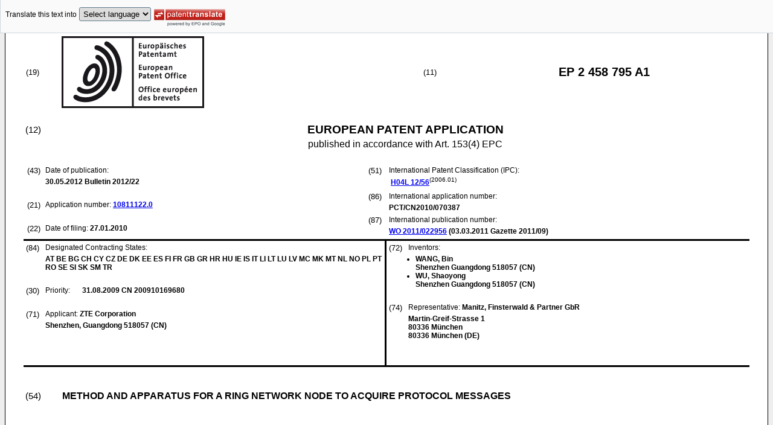

--- FILE ---
content_type: text/html
request_url: https://data.epo.org/publication-server/rest/v1.2/publication-dates/20120530/patents/EP2458795NWA1/document.html
body_size: 9781
content:
<!DOCTYPE html
  PUBLIC "-//W3C//DTD HTML 4.01 Transitional//EN" "http://www.w3.org/TR/html4/loose.dtd">
<html>
   <head>
      <meta http-equiv="Content-Type" content="text/html; charset=UTF-8">
      <meta name="description" content="METHOD AND APPARATUS FOR A RING NETWORK NODE TO ACQUIRE PROTOCOL MESSAGES - Patent 2458795">
      <title>METHOD AND APPARATUS FOR A RING NETWORK NODE TO ACQUIRE PROTOCOL MESSAGES - Patent 2458795</title>
      <link rel="stylesheet" type="text/css" href="https://data.epo.org/publication-server/css/ep-patent.css"><script type="text/javascript" src="https://data.epo.org/publication-server/js/resources.js"></script><script type="text/javascript" src="https://data.epo.org/publication-server/js/third-party/eventsource.0.0.12.min.js"></script><script type="text/javascript" src="https://data.epo.org/publication-server/js/third-party/jquery-1.9.0.min.js"></script><script type="text/javascript" src="https://data.epo.org/publication-server/js/third-party/jquery.i18n.properties-min-1.0.9.js"></script><script type="text/javascript" src="https://data.epo.org/publication-server/js/machine-translation-min-1.8.3.js"></script><script type="text/javascript">
            
        // The resources.js has generated a "language" variable in the global scope containing the user's interface language.
        $(document).ready(function () {
          // The Publication Server provides its own proxy to the translation service.
	epo.translate.configuration.serviceUrl = "https://data.epo.org/publication-server/pt";
        // Display the Publication Server disclaimer in the toolbar only in maximized view
        epo.translate.configuration.disclaimer = ! ! epo.util.UriUtils.getParameterByName("disclaimer");
        // Define event handlers in order to notify the publication server wrapping page about user actions in the toolbar in the iframe
        var handlers = {
          onToolbarInitialized: function (disclaimer) {
            if (! ! parent && ! ! parent.onToolbarInitialized) {
              parent.onToolbarInitialized(disclaimer);
            }
          },
          onTranslationReset: function (disclaimer) {
            if (! ! parent && ! ! parent.onTranslationReset) {
              parent.onTranslationReset(disclaimer);
            }
          },
          onTranslationStarted: function (language, disclaimer) {
            if (! ! parent && ! ! parent.onTranslationStarted) {
              parent.onTranslationStarted(language, disclaimer);
            }
          }
        };
	var path = "2012/22/DOC/EPNWA1/EP10811122NWA1/EP10811122NWA1.xml";
  var lang = "en";
	// EPO provides the translate image
	//epo.translate.configuration.translateImageUrl = "https://data.epo.org/publication-server/proxy/https://www.epo.org/images/epo_google_translate.gif";
        // Initialize the EPO machine translation toolbar
        new epo.translate.MachineTranslation(path, lang, null, $, "epo_translation_toolbar", "patent-content", language, handlers).initialize();
});

        </script></head>
   <body class="t1" lang="en">
      <div id="epo_translation_toolbar"></div>
      <div id="patent-content">
         <table width="100%">
            <tr>
               <td width="55%">
                  <table width="100%" cellspacing="0">
                     <tbody>
                        <tr>
                           <td valign="middle" class="ci2 skiptranslate">(19)</td>
                           <td valign="middle" class="skiptranslate"><img src="https://data.epo.org/publication-server/img/EPO_BL_WORD.jpg"></td>
                        </tr>
                     </tbody>
                  </table>
               </td>
               <td width="5%" class="ci2 skiptranslate">(11)</td>
               <td width="40%" class="inid_11 skiptranslate">EP&nbsp;2&nbsp;458&nbsp;795&nbsp;A1</td>
            </tr>
         </table><br><table width="100%">
            <tr>
               <td width="5%" class="ci1 skiptranslate">(12)</td>
               <td width="95%" class="inid_12">EUROPEAN PATENT APPLICATION</td>
            </tr>
            <tr>
               <td></td>
               <td class="inid_121EP">published in accordance with Art. 153(4) EPC</td>
            </tr>
         </table><br><table width="100%">
            <tr>
               <td class="t2c1">
                  <table width="100%">
                     <tr>
                        <td valign="top" width="5%" class="ci2 skiptranslate">(43)</td>
                        <td valign="top" width="95%" class="t2">Date of publication:</td>
                     </tr>
                     <tr>
                        <td></td>
                        <td class="t2 bold skiptranslate"><span class="skiptranslate">30.05.2012</span>&nbsp;Bulletin&nbsp;2012/22</td>
                     </tr>
                  </table><br><table width="100%">
                     <tr>
                        <td valign="top" width="5%" class="ci2 skiptranslate">(21)</td>
                        <td valign="top" width="95%" class="t2">Application number: <span class="bold skiptranslate"><a href="https://register.epo.org/application?number=EP10811122&amp;tab=main&amp;lng=en" TARGET="_blank">10811122.0</a></span></td>
                     </tr>
                  </table><br><table width="100%">
                     <tr>
                        <td valign="top" width="5%" class="ci2 skiptranslate">(22)</td>
                        <td valign="top" width="95%" class="t2">Date of filing:<span class="bold skiptranslate">&nbsp;<span class="skiptranslate">27.01.2010</span></span></td>
                     </tr>
                  </table>
               </td>
               <td class="t2c2">
                  <table width="100%">
                     <tr>
                        <td valign="top" width="5%" class="ci2 skiptranslate">(51)</td>
                        <td valign="top" width="95%" class="t2">International Patent Classification (IPC):&nbsp;
                           <table width="100%">
                              <tr>
                                 <td valign="top" width="50%" class="t2 skiptranslate"><span style="font-weight:bold"><a href="http://www.wipo.int/ipcpub/?level=a&amp;lang=en&amp;symbol=H04L0012560000&amp;priorityorder=yes&amp;refresh=page&amp;version=20060101" target="_blank">H04L<span class="tps">&nbsp;</span>12/56</a></span><sup>(2006.01)</sup><br></td>
                                 <td valign="top" width="50%" class="t2 skiptranslate"></td>
                              </tr>
                           </table>
                        </td>
                     </tr>
                  </table>
                  <table width="100%">
                     <tr>
                        <td valign="top" width="5%" class="ci2 skiptranslate">(86)</td>
                        <td valign="top" width="95%" class="t2">International application number:</td>
                     </tr>
                     <tr>
                        <td></td>
                        <td class="t2 bold skiptranslate">PCT/CN2010/070387</td>
                     </tr>
                  </table>
                  <table width="100%">
                     <tr>
                        <td valign="top" width="5%" class="ci2 skiptranslate">(87)</td>
                        <td valign="top" width="95%" class="t2">International publication number:</td>
                     </tr>
                     <tr>
                        <td></td>
                        <td class="t2 bold skiptranslate"><!--MANTIS#0179962 ipun via buildWipoNumber()--><a href="http://www.wipo.int/patentscope/search/en/WO2011022956" target="_blank">WO&nbsp;2011/022956</a>&nbsp;(<span class="skiptranslate">03.03.2011</span>&nbsp;Gazette&nbsp;2011/09)</td>
                     </tr>
                  </table>
               </td>
            </tr>
         </table>
         <table width="100%" cellspacing="0">
            <tr>
               <td valign="top" width="50%" cellspacing="0" style="border-top:3px solid black; border-right:3px solid black">
                  <table width="100%">
                     <tr>
                        <td valign="top" width="5%" class="ci2 skiptranslate">(84)</td>
                        <td valign="top" width="95%" class="t2">Designated Contracting States:</td>
                     </tr>
                     <tr>
                        <td></td>
                        <td class="t2 bold skiptranslate">AT BE BG CH CY CZ DE DK EE ES FI FR GB GR HR HU IE IS IT LI LT LU LV MC MK MT NL NO
                           PL PT RO SE SI SK SM TR </td>
                     </tr>
                  </table><br><table width="100%">
                     <tr>
                        <td valign="top" width="5%" class="ci2 skiptranslate">(30)</td>
                        <td valign="top" width="10%" class="t2">Priority:</td>
                        <td width="85%" valign="top" class="t2 bold skiptranslate"><span class="skiptranslate">31.08.2009</span>&nbsp;CN&nbsp;200910169680<br></td>
                     </tr>
                  </table><br><table width="100%">
                     <tr>
                        <td valign="top" width="5%" class="ci2 skiptranslate">(71)</td>
                        <td valign="top" width="95%" class="t2">Applicant: <span class="bold skiptranslate">ZTE Corporation</span></td>
                     </tr>
                     <tr>
                        <td></td>
                        <td class="t2 bold skiptranslate">Shenzhen, Guangdong 518057&nbsp;(CN)</td>
                     </tr>
                  </table><br></td>
               <td valign="top" width="50%" style="border-top:3px solid black">
                  <table width="100%">
                     <tr>
                        <td valign="top" width="5%" class="ci2 skiptranslate">(72)</td>
                        <td valign="top" width="95%" class="t2">Inventors:</td>
                     </tr>
                     <tr>
                        <td></td>
                        <td class="t2 bold skiptranslate">
                           <ul class="li2">
                              <li>WANG, Bin<br>Shenzhen
                                 Guangdong 518057&nbsp;(CN)</li>
                              <li>WU, Shaoyong<br>Shenzhen
                                 Guangdong 518057&nbsp;(CN)</li>
                           </ul>
                        </td>
                     </tr>
                  </table><br><table width="100%">
                     <tr>
                        <td valign="top" width="5%" class="ci2 skiptranslate">(74)</td>
                        <td valign="top" width="95%" class="t2">Representative: <span class="bold skiptranslate">Manitz, Finsterwald &amp; Partner GbR&nbsp;</span></td>
                     </tr>
                     <tr>
                        <td></td>
                        <td class="t2 bold skiptranslate">Martin-Greif-Strasse 1<br>80336 München<br>80336 München&nbsp;(DE)</td>
                     </tr>
                  </table><br></td>
            </tr>
            <tr>
               <td style="border-bottom:3px solid black; border-right:3px solid black ">&nbsp;</td>
               <td valign="bottom" style="border-bottom:3px solid black">&nbsp;</td>
            </tr>
         </table>
         <div><br><br><table width="100%">
               <tr>
                  <td width="5%" class="ci1 skiptranslate">(54)</td>
                  <td class="t1 bold">METHOD AND APPARATUS FOR A RING NETWORK NODE TO ACQUIRE PROTOCOL MESSAGES</td>
               </tr>
            </table><br><br></div>
         <div>
            <table width="100%">
               <tr>
                  <td width="50%" class="t2"><span class="ci2 skiptranslate"><a name="ABSTRACT">(57)</a></span>&nbsp;The present invention provides a method and an apparatus for acquiring protocol messages
                     by a ring-network node, including: using dual fields to identify different protocol
                     messages; if a node supporting G.8032v1 receives a Force Switch (FS) or Manual Switch
                     (MS) protocol message, determining that message is a Signal Fail (SF) protocol message
                     according to an identifier; a node supporting G.8032v2 determining that the received
                     protocol message is an SF or MS or FS protocol message according to the identifier.
                     The method of the present invention enables the nodes in a ring network to accurately
                     control the state of their own ports, thereby avoiding the case that multiple blocking
                     points appear in the ring network and improving the network performance.<br></td>
                  <td><br><img src="https://data.epo.org/publication-server/image?imagePath=2012/22/DOC/EPNWA1/EP10811122NWA1/imgaf001" height="276" width="520"><br></td>
               </tr>
            </table>
         </div>
         <div data-part="description" lang="en">
            <div lang="en"><br><br><a name="DESCRIPTION"><span class="bold">Description</span></a><br><br></div>
            <p style="font-weight:bold">Technical Field</p><br><div><br><span style="font-weight:bold" class="skiptranslate"><a name="p0001"></a>[0001]</span>&nbsp;The present invention relates to ring-network protection technology, more specifically,
               to a method and an apparatus for acquiring a protocol message by a ring-network node.<br></div>
            <p style="font-weight:bold">Background of the Related Art</p><br><div><br><span style="font-weight:bold" class="skiptranslate"><a name="p0002"></a>[0002]</span>&nbsp;With the Ethernet developing towards the direction of multi-service carrying, especially,
               a plurality of services with higher and higher requirements for reliability and real
               time of the network, ring networking is widely deployed in Ethernet to enhance reliability
               of the network. In the network protection methods for ring networks, rapid (less than
               50ms) protection switching is usually required. Currently, rapid protection switching
               technology includes RFC3619 of Internet Engineering Task Force (IETF), and G.8032
               of the International Telecommunication Union (ITU-T), etc.<br></div>
            <div><br><span style="font-weight:bold" class="skiptranslate"><a name="p0003"></a>[0003]</span>&nbsp;Take Ethernet ring protection technology as an example, and FIG. shows a structure
               diagram of the Ethernet ring in the related art. As shown in FIG.1, node A ∼ node
               F are nodes that have Ethernet switching functions; network M connects to node B;
               network N connects to node D. Network M and network N communicate via two physical
               paths, i.e., network N ←→ node D ←→ node C ←→ node B ←→ network M, or network N ←→
               node D ←→ node E ←→node F ←→node A ←→ node B ←→ network M.<br></div>
            <div><br><span style="font-weight:bold" class="skiptranslate"><a name="p0004"></a>[0004]</span>&nbsp;Ethernet ring protection technology defines a ring protection link and a control
               node, that is, in a case of an Ethernet ring without a failure, the link on the ring
               blocking the data message for preventing the ring being formed is called as the ring
               protection link, and the switching between the active link and the protection link
               on the ring network is achieved by operating the ring protection link. The node with
               the ring protection link is called as a control node (or a master node).<br></div>
            <div><br><span style="font-weight:bold" class="skiptranslate"><a name="p0005"></a>[0005]</span>&nbsp;FIG.2a is a schematic diagram of forwarding the data stream by an Ethernet ring shown
               in FIG. 1 without a failure. As shown in FIG.2a, the ring network comprises nodes
               A, B, C, D, E, and F, and links &lt;A,B&gt;, &lt;B,C&gt;, &lt;C,D&gt;, &lt;D,E&gt;, &lt;E,F&gt;, &lt;F,A&gt;. Suppose
               node A is the control node, and the direct link &lt;F,A&gt; connecting to port a2 is the
               ring protection link.<br></div>
            <div><br><span style="font-weight:bold" class="skiptranslate"><a name="p0006"></a>[0006]</span>&nbsp;When there is not a failure on links of the ring, the control node blocks the data
               message-forwarding function of the port a2 that connects to the ring protection link,
               and thus a loop is not formed in the network, which prevents broadcast storms caused
               by the network loops. As shown in FIG.2a, the control node A blocks the protection
               data message-forwarding function of the port a2. The communication path between network
               M and network N is: network M ←→ node B ←→ node C ←→ node D ←→ network N.<br></div>
            <div><br><span style="font-weight:bold" class="skiptranslate"><a name="p0007"></a>[0007]</span>&nbsp;When a failure occurs on the link, the control node A opens the data message-forwarding
               function on the port a2 that connects to the ring protection link, thereby ensuring
               service connectivity. FIG.2b is the schematic diagram of data stream protection switching
               under a case of the Ethernet ring with a failure. As shown in FIG.2b, suppose the
               link &lt;B,C&gt; on the ring has a failure, the control node A opens (enables) the data
               message-forwarding function on the port a2, and then the new communication path between
               network M and network N is: network M ←→ node B ←→ node A ←→ node F ←→ node E ←→ node
               D ←→ network N.<br></div>
            <div><br><span style="font-weight:bold" class="skiptranslate"><a name="p0008"></a>[0008]</span>&nbsp;ITU-T G.8032 version 1 (G.8032v1) has been released in June, 2008. In this version,
               the standard supports two types of protocol messages: the SF protocol message and
               the NR protocol message. The two types of protocol messages are respectively described
               as follows.<br></div>
            <div><br><span style="font-weight:bold" class="skiptranslate"><a name="p0009"></a>[0009]</span>&nbsp;The SF protocol message is the Signal Fail (SF) message, and its functions are: when
               a node detects a failure, the node periodically sends the SF protocol message along
               the ports on the ring to notify other nodes on the ring that a failure occurs on the
               ring network. After receiving the SF message, the nodes on the ring that have blocking
               ports (the ports without a failure that block data messages) enable the data message-forwarding
               function of the blocking ports.<br></div>
            <div><br><span style="font-weight:bold" class="skiptranslate"><a name="p0010"></a>[0010]</span>&nbsp;The NR protocol message is the No Request message, and its functions mainly have
               the following two aspects:
               
               <p class="dec novs">when detecting that the failure on the adjacent link recovers, the node periodically
                  sends the NR message along the two ports on the ring to notify other nodes on the
                  ring that the link failure recovers.</p><br></div>
            <div><br><span style="font-weight:bold" class="skiptranslate"><a name="p0011"></a>[0011]</span>&nbsp;After receiving NR messages sent by other nodes, the control node starts a Waiting
               Timer (WTR timer). When the WTR timer times out, the control node blocks the data-forwarding
               function of the ports, and periodically sends the NR (RB) message (RB: RPL Link Blocked)
               along the two ports on the ring to notify other nodes on the ring that the ring protection
               link has been blocked.<br></div>
            <div><br><span style="font-weight:bold" class="skiptranslate"><a name="p0012"></a>[0012]</span>&nbsp;After releasing ITU-T G.8032v1, ITU-T SG15 group started to draft G.8032 version
               2 (G.8032v2). In the standard of G.8032v2, two types of protocol messages are increased
               based on G.8032v1: Force Switch (FS) and Manual Switch (MS) protocol messages. These
               two types of protocol messages are both the method for artificially making the blocking
               ports on a ring. That is, when a node on a ring starts FS (or MS), the node periodically
               sends the FS (or MS) message along the two ports on the ring to notify other nodes
               on the ring that a force switch (or a manual switch) occurs. After receiving the FS
               (or MS) message, the nodes on the ring that have blocking ports (the ports without
               a failure that block data messages) enable the data message-forwarding function of
               the blocking ports. The difference between FS and MS is that the priority of FS is
               higher than that of SF and the priority of MS is lower than that of SF, which means
               when the ring network has a failure, FS protocol messages can exist in the ring network,
               while MS protocol messages will be refused by the nodes in the ring network.<br></div>
            <div><br><span style="font-weight:bold" class="skiptranslate"><a name="p0013"></a>[0013]</span>&nbsp;A 4-bit Request/State field is adopted to identify the type of a protocol message
               in the protocol message of ITU-T G.8032v1. The code values of SF and NR in this field
               are shown in Table 1.
               
               <div xmlns:exsl="http://exslt.org/common" class="tabtit">Table 1
                  <div>
                     <table border="1" cellpadding="3" cellspacing="0" style="width:100%">
                        <colgroup>
                           <col width="23.364485981308412%">
                           <col width="43.925233644859816%">
                           <col width="32.71028037383177%">
                        </colgroup>
                        <thead>
                           <tr>
                              <td align="center" valign="top">Field</td>
                              <td align="center" valign="top">Protocol message code value</td>
                              <td align="center" valign="top">Message description</td>
                           </tr>
                        </thead>
                        <tbody>
                           <tr>
                              <td rowspan="3" align="center" valign="middle">Request/State</td>
                              <td align="center" valign="bottom">0000</td>
                              <td align="center" valign="bottom">NR</td>
                           </tr>
                           <tr>
                              <td align="center" valign="bottom">1011</td>
                              <td align="center" valign="bottom">SF</td>
                           </tr>
                           <tr>
                              <td align="center" valign="bottom">Others</td>
                              <td align="center" valign="bottom">Reserved</td>
                           </tr>
                        </tbody>
                     </table>
                  </div>
               </div><br></div>
            <div><br><span style="font-weight:bold" class="skiptranslate"><a name="p0014"></a>[0014]</span>&nbsp;A 4-bit Request/State field is adopted to identify the type of a protocol message
               in the protocol message of ITU-T G.8032v2. The code values of SF, NR, MS and FS in
               this field are shown in Table 2.
               
               <div xmlns:exsl="http://exslt.org/common" class="tabtit">Table 2
                  <div>
                     <table border="1" cellpadding="3" cellspacing="0" style="width:100%">
                        <colgroup>
                           <col width="23.364485981308412%">
                           <col width="43.925233644859816%">
                           <col width="32.71028037383177%">
                        </colgroup>
                        <thead>
                           <tr>
                              <td align="center" valign="top">Field</td>
                              <td align="center" valign="top">Protocol message code value</td>
                              <td align="center" valign="top">Message description</td>
                           </tr>
                        </thead>
                        <tbody>
                           <tr>
                              <td rowspan="6" align="center" valign="middle">Request/State</td>
                              <td align="center" valign="top">0000</td>
                              <td align="center" valign="top">NR</td>
                           </tr>
                           <tr>
                              <td align="center" valign="top">1011</td>
                              <td align="center" valign="top">SF</td>
                           </tr>
                           <tr>
                              <td align="center" valign="top">0111</td>
                              <td align="center" valign="top">MS</td>
                           </tr>
                           <tr>
                              <td align="center" valign="top">1101</td>
                              <td align="center" valign="top">FS</td>
                           </tr>
                           <tr>
                              <td align="center" valign="top">1110</td>
                              <td align="center" valign="top">Event</td>
                           </tr>
                           <tr>
                              <td align="center" valign="top">Others</td>
                              <td align="center" valign="top">Reserved</td>
                           </tr>
                        </tbody>
                     </table>
                  </div>
               </div><br></div>
            <div><br><span style="font-weight:bold" class="skiptranslate"><a name="p0015"></a>[0015]</span>&nbsp;When Request/State field = 1110 (Event), new types of protocol messages may be defined
               combined with Sub-code field, as shown in Table 3.
               
               <div xmlns:exsl="http://exslt.org/common" class="tabtit">Table 3
                  <div>
                     <table border="1" cellpadding="3" cellspacing="0" style="width:100%">
                        <colgroup>
                           <col width="36%">
                           <col width="28.999999999999996%">
                           <col width="35%">
                        </colgroup>
                        <thead>
                           <tr>
                              <td align="center" valign="top">Request/State (code)</td>
                              <td align="center" valign="top">Sub-code (code)</td>
                              <td align="center" valign="top">Message description</td>
                           </tr>
                        </thead>
                        <tbody>
                           <tr>
                              <td rowspan="2" align="center" valign="middle">1110</td>
                              <td align="center" valign="bottom">0000</td>
                              <td align="center" valign="bottom">Flush</td>
                           </tr>
                           <tr>
                              <td align="center" valign="bottom">Others</td>
                              <td align="center" valign="bottom">Reserved</td>
                           </tr>
                        </tbody>
                     </table>
                  </div>
               </div><br></div>
            <div><br><span style="font-weight:bold" class="skiptranslate"><a name="p0016"></a>[0016]</span>&nbsp;The Flush message in Table 3 is mainly used for address refresh outside sub-ring
               domain in multi-ring scenarios. The details refer to the ITU-T G.8032v2 standard.
               Here the description about will be not repeated.<br></div>
            <div><br><span style="font-weight:bold" class="skiptranslate"><a name="p0017"></a>[0017]</span>&nbsp;Currently, protocol messages of G.8032v1 and G.8032v2 are distinguished by the Version
               field. The value of the Version field in G.8032v1 protocol messages is 0x00, and that
               in G.8032v2 protocol messages is 0x01.<br></div>
            <div><br><span style="font-weight:bold" class="skiptranslate"><a name="p0018"></a>[0018]</span>&nbsp;At present, the method for implementing forward compatibility of G.8032v2 (compatible
               with G.8032v1) includes:
               
               <ol class="no-bullet">
                  <li style="position:relative">1) when a node only supports the G.8032v1 version, the node filters out the FS and
                     MS protocol packets, and only forwards FS and MS protocol messages without further
                     processing;</li>
                  <li style="position:relative">2) when a node supports the G.8032v2 version, the node can recognize FS and MS protocol
                     messages, and processes the FS and MS protocol messages accordingly.</li>
               </ol><br></div>
            <div><br><span style="font-weight:bold" class="skiptranslate"><a name="p0019"></a>[0019]</span>&nbsp;However, in the present compatibility solutions, problems may exist under a plurality
               of cases. FIG.3a and FIG.3b respectively are the first schematic diagram and the second
               schematic diagram showing the compatibility problems existing in the existing ring
               networks. Details are as follows.<br></div>
            <div><br><span style="font-weight:bold" class="skiptranslate"><a name="p0020"></a>[0020]</span>&nbsp;As shown in FIG.3a, suppose that nodes A, B, C and F support ITU-T G.8032v1 and nodes
               D and E support ITU-T G.8032v2; and node A is the control node. When no failure occurs
               in the ring network, node A blocks the data message-forwarding function of port a2
               and periodically sends NR (RB) messages along the two ports on the ring at the same
               time.<br></div>
            <div><br><span style="font-weight:bold" class="skiptranslate"><a name="p0021"></a>[0021]</span>&nbsp;When force switch is started at port e2 of node E in the system, node E periodically
               sends FS protocol messages along port e1 and port e2 outwards. Since nodes A, B, C
               and F support ITU-T G.8032v1, they filter out the received FS protocol messages and
               do not perform further processing, and therefore, node A does not enable the data
               message-forwarding function of port a2 after receiving the FS messages, and two blocking
               ports always exist on the ring, which dramatically decreases the network performance.<br></div>
            <div><br><span style="font-weight:bold" class="skiptranslate"><a name="p0022"></a>[0022]</span>&nbsp;Similarly, in FIG.3b, since the control node A supports ITU-T G.8032v1, it only filters
               out the MS protocol messages sent by node E and does not perform further processing.
               Therefore, node A does not enable the data message-forwarding function of port a2
               after receiving the MS messages, and two blocking ports always exist on the ring,
               which dramatically decreases the network performance.<br></div>
            <div><br><span style="font-weight:bold" class="skiptranslate"><a name="p0023"></a>[0023]</span>&nbsp;In conclusion, the existing forward compatibility solutions of ITU-T G.8032v2 cause
               a case that multiple block points occurs in the ring network, which dramatically decreases
               the network performance.<br></div>
            <p style="font-weight:bold">Summary of the Invention</p><br><div><br><span style="font-weight:bold" class="skiptranslate"><a name="p0024"></a>[0024]</span>&nbsp;In view of this, the main object of the present invention is to provide a method
               and an apparatus for acquiring a protocol message by a ring-network node, which can
               improve the network performance.<br></div>
            <div><br><span style="font-weight:bold" class="skiptranslate"><a name="p0025"></a>[0025]</span>&nbsp;In order to achieve the object, the technical scheme of the present invention is
               implemented as follows.<br></div>
            <div><br><span style="font-weight:bold" class="skiptranslate"><a name="p0026"></a>[0026]</span>&nbsp;A method for acquiring a protocol message by a ring-network node comprises:
               
               <p class="dec novs">using dual fields to identify a Signal Fail (SF) protocol message, a Manual Switch
                  (MS) protocol message and a Force Switch (FS) protocol message; and</p>
               <p class="dec novs">if a node supporting G.8032vl receives an FS or MS protocol message, determining that
                  the message is an SF protocol message according to an identifier; and a node supporting
                  G.8032v2 determining that the received protocol message is an SF or MS or FS protocol
                  message according to the identifier.</p><br></div>
            <div><br><span style="font-weight:bold" class="skiptranslate"><a name="p0027"></a>[0027]</span>&nbsp;The step of using dual fields to identify SF, MS and FS protocol messages comprises:
               
               <p class="dec novs">using a code value in a Request/State field to identify that a protocol message belongs
                  to a type of SF, MS and FS protocol messages, and then using different code values
                  in a sub-code field to respectively identify SF, MS and FS protocol messages.</p><br></div>
            <div><br><span style="font-weight:bold" class="skiptranslate"><a name="p0028"></a>[0028]</span>&nbsp;When the code value in the Request/State field is 1011 and the code value in the
               sub-code field is 0000, the received protocol message is the SF protocol message;
               
               <p class="dec novs">when the code value in the Request/State field is 1011 and the code value in the sub-code
                  field is 0001, the received protocol message is the MS protocol message;</p>
               <p class="dec novs">when the code value in the Request/State field is 1011 and the code value in the sub-code
                  field is 0010, the received protocol message is the FS protocol message.</p><br></div>
            <div><br><span style="font-weight:bold" class="skiptranslate"><a name="p0029"></a>[0029]</span>&nbsp;An apparatus for acquiring a protocol message by a ring-network node comprising a
               configuration module and an identification module, wherein
               
               <p class="dec novs">the configuration module is used to: configure code values of dual fields for identifying
                  SF, MS and FS protocol messages;</p>
               <p class="dec novs">the identification module is used to: receive a protocol message and identify the
                  received protocol message according to a configuration result obtained from the configuration
                  module.</p><br></div>
            <div><br><span style="font-weight:bold" class="skiptranslate"><a name="p0030"></a>[0030]</span>&nbsp;The apparatus is set in an Ethernet ring node.<br></div>
            <div><br><span style="font-weight:bold" class="skiptranslate"><a name="p0031"></a>[0031]</span>&nbsp;From the technical solutions provided above in the present invention, different protocol
               messages are identified by using dual fields; when a node supporting G.8032v1 receives
               an FS or MS protocol message, it determines that the message is an SF protocol message
               and processes accordingly; a node supporting G.8032v2 processes accordingly on SF
               or MS or FS protocol messages received according to the identifier. The method of
               the present invention enables the nodes on a ring to accurately control the state
               of their respective ports, thus avoiding the situation that multiple block points
               appear on the ring and improving the network performance.<br></div>
            <p style="font-weight:bold">Brief Description of Drawings</p><br><div><br><span style="font-weight:bold" class="skiptranslate"><a name="p0032"></a>[0032]</span>&nbsp;
               
               <p class="dec novs">FIG. 1 is a structure diagram of the Ethernet ring in the related art;</p>
               <p class="dec novs">FIG. 2a is a schematic diagram of forwarding the data stream in a case of an Ethernet
                  ring shown in FIG. 1 without a failure;</p>
               <p class="dec novs">FIG.2b is a schematic diagram of data stream protection switching in a case of an
                  Ethernet ring shown in FIG. 1 with a failure;</p>
               <p class="dec novs">FIG.3a is the first schematic diagram of a compatibility problem existing in the existing
                  ring network;</p>
               <p class="dec novs">FIG.3b is the second schematic diagram of a compatibility problem existing in the
                  existing ring network;</p>
               <p class="dec novs">FIG.4 is a flowchart of a method for acquiring protocol messages by a ring network
                  node according to the present invention;</p>
               <p class="dec novs">FIG.5 is a structure diagram of an apparatus for acquiring protocol messages by a
                  ring network node according to the present invention;</p>
               <p class="dec novs">FIG.6 is a flowchart of a method for acquiring protocol messages by a ring network
                  node according to an embodiment of the present invention;</p>
               <p class="dec novs">FIG.7a is a schematic diagram of acquiring NR (RB) protocol messages in the case that
                  force switch occurs in the ring network according to the first embodiment of the present
                  invention;</p>
               <p class="dec novs">FIG.7b is a schematic diagram of acquiring FS protocol messages when force switch
                  is started in the case that force switch occurs in the ring network according to the
                  first embodiment of the present invention;</p>
               <p class="dec novs">FIG.8a is a schematic diagram of acquiring SF protocol messages in the case that manual
                  switch occurs in the ring network according to the second embodiment of the present
                  invention;</p>
               <p class="dec novs">FIG.8b is a schematic diagram of acquiring NR protocol messages in the case that manual
                  switch occurs in the ring network according to the second embodiment of the present
                  invention;</p>
               <p class="dec novs">FIG.8c is a schematic diagram of acquiring MS protocol messages in the case that manual
                  switch occurs in the ring network according to the second embodiment of the present
                  invention.</p><br></div>
            <p style="font-weight:bold">Preferred Embodiments of the Present Invention</p><br><div><br><span style="font-weight:bold" class="skiptranslate"><a name="p0033"></a>[0033]</span>&nbsp;FIG.4 is a flowchart of a method for acquiring protocol messages by a ring network
               node according to the present invention. As shown in FIG.4, the method comprises following
               steps.<br></div>
            <div><br><span style="font-weight:bold" class="skiptranslate"><a name="p0034"></a>[0034]</span>&nbsp;Step 400: dual fields are used to identify SF, MS and FS protocol messages.<br></div>
            <div><br><span style="font-weight:bold" class="skiptranslate"><a name="p0035"></a>[0035]</span>&nbsp;In this step, the type codes of SF, MS and FS protocol messages may be identified
               by two fields of the Request/State field and Sub-code field. The code value in the
               Request/State field identifies that a protocol message belongs to the type of SF,
               MS and FS protocol messages, and then different code values in Sub-code field identify
               SF, MS and FS protocol messages, as shown in Table 4:
               
               <div xmlns:exsl="http://exslt.org/common" class="tabtit">Table 4
                  <div>
                     <table border="1" cellpadding="3" cellspacing="0" style="width:100%">
                        <colgroup>
                           <col width="57.615894039735096%">
                           <col width="19.205298013245034%">
                           <col width="23.178807947019866%">
                        </colgroup>
                        <thead>
                           <tr>
                              <td align="center" valign="top">Request/State (code)</td>
                              <td align="center" valign="top">Sub-code (code)</td>
                              <td align="center" valign="top">Message description</td>
                           </tr>
                        </thead>
                        <tbody>
                           <tr>
                              <td rowspan="4" align="center" valign="top">1011 (the code is the same as that of the SF in the v1 version)</td>
                              <td align="center" valign="top">0000</td>
                              <td align="center" valign="top">SF</td>
                           </tr>
                           <tr>
                              <td align="center" valign="top">0001</td>
                              <td align="center" valign="top">MS</td>
                           </tr>
                           <tr>
                              <td align="center" valign="top">0010</td>
                              <td align="center" valign="top">FS</td>
                           </tr>
                           <tr>
                              <td align="center" valign="top">Others</td>
                              <td align="center" valign="top">Reserved</td>
                           </tr>
                        </tbody>
                     </table>
                  </div>
               </div><br></div>
            <div><br><span style="font-weight:bold" class="skiptranslate"><a name="p0036"></a>[0036]</span>&nbsp;As Request/State field =1011 and sub-code field = 0000, the message is an SF protocol
               message;<br>
               as Request/State field = 1011 and sub-code field = 0001, the message is an MS protocol
               message;<br>
               as Request/State field =1011 and sub-code field = 00 10, the message is an FS protocol
               message.<br></div>
            <div><br><span style="font-weight:bold" class="skiptranslate"><a name="p0037"></a>[0037]</span>&nbsp;Step 401a: a node supporting G.8032v1 receives an FS or MS protocol message and then
               determines that it is an SF protocol message.<br></div>
            <div><br><span style="font-weight:bold" class="skiptranslate"><a name="p0038"></a>[0038]</span>&nbsp;If the node only supports G.8032v1, it interprets the received FS or MS protocol
               message as an SF protocol message, which means it ignores the sub-code field. Then
               the node performs further processing based on the SF protocol message.<br></div>
            <div><br><span style="font-weight:bold" class="skiptranslate"><a name="p0039"></a>[0039]</span>&nbsp;It should be noted that when a node that only supports G.8032v1 version and receives
               an SF message, it performs the message as the existing methods.<br></div>
            <div><br><span style="font-weight:bold" class="skiptranslate"><a name="p0040"></a>[0040]</span>&nbsp;Step 401b: a node supporting G.8032v2 determines the received protocol message as
               an SF, MS or MS protocol message based on the identifier.<br></div>
            <div><br><span style="font-weight:bold" class="skiptranslate"><a name="p0041"></a>[0041]</span>&nbsp;When a node supports G.8032v2, it identifies the SF, FS or MS protocol message based
               on the Request/State field and sub-code field, and then processes the received protocol
               message accordingly.<br></div>
            <div><br><span style="font-weight:bold" class="skiptranslate"><a name="p0042"></a>[0042]</span>&nbsp;With the method of the present invention, the nodes on the ring network are able
               to accurately control the state of its ports, thereby avoiding the case that multiple
               blocking points appear in the ring network and improving the network performance.<br></div>
            <div><br><span style="font-weight:bold" class="skiptranslate"><a name="p0043"></a>[0043]</span>&nbsp;FIG.5 is a schematic diagram of an apparatus for acquiring protocol messages by a
               ring network node according to the present invention. As shown in FIG.5, the apparatus
               of the present invention is configured in the node, and comprises a configuration
               module and an identification module, wherein<br>
               the configuration module is used to configure the code values of the dual fields for
               identifying SF, MS and FS protocol messages. The configuration result is shown in
               Table 4, which will be not repeated herein.<br></div>
            <div><br><span style="font-weight:bold" class="skiptranslate"><a name="p0044"></a>[0044]</span>&nbsp;The identification module is used to receive protocol messages and identify the received
               protocol messages according to the configuration result obtained from the configuration
               module.<br></div>
            <div><br><span style="font-weight:bold" class="skiptranslate"><a name="p0045"></a>[0045]</span>&nbsp;FIG.6 is a flowchart of a method for acquiring protocol messages by a ring network
               node according to an embodiment of the present invention. The method comprises followings
               steps.<br></div>
            <div><br><span style="font-weight:bold" class="skiptranslate"><a name="p0046"></a>[0046]</span>&nbsp;Step 600: when receiving a protocol message, a node reads the value of the Request/State
               field of this protocol message.<br></div>
            <div><br><span style="font-weight:bold" class="skiptranslate"><a name="p0047"></a>[0047]</span>&nbsp;Step 601: the node handles the protocol message from three cases according to the
               value of the Request/State field, including: case 1: when Request/State = 0000, step
               602 is performed; case 2: when Request/State = 1110, step 603 is performed; case 3:
               when Request/State = 1011, step 607 is performed.<br></div>
            <div><br><span style="font-weight:bold" class="skiptranslate"><a name="p0048"></a>[0048]</span>&nbsp;Step 602: the node interprets the protocol message as an NR protocol message. The
               procedure ends.<br></div>
            <div><br><span style="font-weight:bold" class="skiptranslate"><a name="p0049"></a>[0049]</span>&nbsp;Step 603: whether the node supports G.8032v1 or G.8032v2 is judged. If the node only
               supports G.8032v1, step 604 is performed, otherwise step 605 is performed.<br></div>
            <div><br><span style="font-weight:bold" class="skiptranslate"><a name="p0050"></a>[0050]</span>&nbsp;Step 604: the node only forwards the received protocol message and ignores this protocol
               message. The procedure ends.<br></div>
            <div><br><span style="font-weight:bold" class="skiptranslate"><a name="p0051"></a>[0051]</span>&nbsp;Step 605: the node further reads the sub-code field, and if sub-code = 0000, step
               606 is performed.<br></div>
            <div><br><span style="font-weight:bold" class="skiptranslate"><a name="p0052"></a>[0052]</span>&nbsp;Step 606: the node interprets the protocol message as a Flush protocol message. The
               procedure ends.<br></div>
            <div><br><span style="font-weight:bold" class="skiptranslate"><a name="p0053"></a>[0053]</span>&nbsp;Step 607: whether the node supports G.8032v1 or G.8032v2 is judged. If the node only
               supports G.8032v1, step 608 is performed, otherwise step 609 is performed.<br></div>
            <div><br><span style="font-weight:bold" class="skiptranslate"><a name="p0054"></a>[0054]</span>&nbsp;Step 608: the node interprets the protocol message as an SF protocol message. The
               procedure ends.<br></div>
            <div><br><span style="font-weight:bold" class="skiptranslate"><a name="p0055"></a>[0055]</span>&nbsp;Steps 609 ∼ 610: the node further reads and analyzes the value of the sub-code field,
               and then handles the protocol message from three cases: case 1: when sub-code = 0000,
               step 611 is performed; case 2: when sub-code = 0001, step 612 is performed; case 3:
               when sub-code = 0010, step 613 is performed.<br></div>
            <div><br><span style="font-weight:bold" class="skiptranslate"><a name="p0056"></a>[0056]</span>&nbsp;Step 611: the node interprets the protocol message as an SF protocol message. The
               procedure ends.<br></div>
            <div><br><span style="font-weight:bold" class="skiptranslate"><a name="p0057"></a>[0057]</span>&nbsp;Step 612: the node interprets the protocol message as an MS protocol message. The
               procedure ends.<br></div>
            <div><br><span style="font-weight:bold" class="skiptranslate"><a name="p0058"></a>[0058]</span>&nbsp;Step 613: the node interprets the protocol message as an FS protocol message. The
               procedure ends.<br></div>
            <div><br><span style="font-weight:bold" class="skiptranslate"><a name="p0059"></a>[0059]</span>&nbsp;The following illustrates the methods of the present invention in detail in combination
               with the structure diagram of the ring network.<br></div>
            <div><br><span style="font-weight:bold" class="skiptranslate"><a name="p0060"></a>[0060]</span>&nbsp;The first embodiment illustrates the case that force switch occurs.<br></div>
            <div><br><span style="font-weight:bold" class="skiptranslate"><a name="p0061"></a>[0061]</span>&nbsp;FIG.7a is a schematic diagram of acquiring NR (RB) protocol messages in the case
               that force switch occurs in the ring network according to the first embodiment of
               the present invention. As shown in FIG.7a, nodes A, B, C and F are the nodes that
               only support ITU-T G.8032v1, nodes D and E are nodes that support ITU-T G.8032v2,
               and node A is the control node. In a case of an Ethernet ring without a failure, node
               A blocks the data message-forwarding function of port a2, and periodically sends NR
               (RB) protocol messages along the two ports on the ring at the same time.<br></div>
            <div><br><span style="font-weight:bold" class="skiptranslate"><a name="p0062"></a>[0062]</span>&nbsp;FIG.7b is a schematic diagram of acquiring FS protocol messages when force switch
               is started in the case that force switch occurs in the ring network according to the
               first embodiment of the present invention. As shown in FIG.7b, suppose that when the
               system starts force switch on port e2 of node E, node E periodically sends FS protocol
               message along port e1 and port e2 outwards. Since nodes A, B, C and F are the nodes
               that only support ITU-T G.8032v1, when receiving the FS protocol message, they only
               read the value, i.e., 1011, of the Request/State field in the protocol message and
               ignore the sub-code field, and thus these nodes interpret the FS protocol message
               as an SF message and refresh their address-forwarding table. Node A also enables the
               data message-forwarding function on port a2 after interpreting the received FS protocol
               message as an SF message, thereby avoiding the case that multiple blocking points
               appear in the ring network and improving the network performance.<br></div>
            <div><br><span style="font-weight:bold" class="skiptranslate"><a name="p0063"></a>[0063]</span>&nbsp;The second embodiment illustrates the case that manual switch occurs.<br></div>
            <div><br><span style="font-weight:bold" class="skiptranslate"><a name="p0064"></a>[0064]</span>&nbsp;FIG.8a is a schematic diagram of acquiring SF protocol messages in the case that
               manual switch occurs in the ring network according to the second embodiment of the
               present invention.<br>
               As shown in FIG.8a, suppose that node B and node C detect that &lt;B,C&gt; link has a failure,
               node B and node C respectively block the data-forwarding function of port bl and port
               c2, refresh respective address-forwarding tables, and periodically send SF protocol
               messages along their working ports on the ring. Other nodes on the ring also refresh
               the address-forwarding table after receiving the SF protocol messages. Control node
               A also enables the data-forwarding function of port a2.<br></div>
            <div><br><span style="font-weight:bold" class="skiptranslate"><a name="p0065"></a>[0065]</span>&nbsp;FIG.8b is a schematic diagram of acquiring NR protocol messages in the case that
               manual switch occurs in the ring network according to the second embodiment of the
               present invention. As shown in FIG.8b, suppose that node B and node C detect that
               the failure of &lt;B,C&gt; link recovers, node B and node C periodically send NR protocol
               messages along the ports on the ring respectively. When node C receives the NR protocol
               message sent by node B and discovers that the node number (Node_ID) in the message
               is greater than the node number of the node C itself, then node C stops sending the
               NR protocol message, and enables the data-forwarding function of port c2 (node B continues
               to block port b1). After receiving the NR protocol message, the control node A starts
               the WTR timer.<br></div>
            <div><br><span style="font-weight:bold" class="skiptranslate"><a name="p0066"></a>[0066]</span>&nbsp;FIG.8c is a schematic diagram of acquiring MS protocol messages in the case that
               manual switch occurs in the ring network according to the second embodiment of the
               present invention. As shown in FIG.8c, as the WTR timer of the control node A is working,
               suppose manual switch is started on port e2 of node E, node E periodically sends MS
               protocol messages along port e1 and port e2 outwards. Since nodes A, B, C and F are
               the nodes that only support ITU-T G.8032v1, when receiving the MS protocol message,
               they only read the value 1011 of the Request/State field in the protocol message and
               ignore the sub-code field, and thus these nodes interpret the received MS protocol
               message as an SF message. Node B also enables the data message-forwarding function
               on port b1 after interpreting the received MS protocol message as an SF message.<br></div>
            <div><br><span style="font-weight:bold" class="skiptranslate"><a name="p0067"></a>[0067]</span>&nbsp;The above embodiments are only preferred embodiments of the present invention, and
               they are not intended to limit the present invention. Any modifications, equivalent
               substitutions, and improvements and so on without departing from the spirit and the
               principle of the present invention should fall into the protection scope of the present
               invention.<br></div>
         </div>
         <div lang="en" data-part="claims">
            <div lang="en"><br><br><a name="claims01"><span class="bold">Claims</span></a><br><br></div>
            <div><span class="bold skiptranslate">1.&nbsp;</span>A method for acquiring a protocol message by a ring-network node comprising:
               
               <p class="dec novs">using dual fields to identify a Signal Fail (SF) protocol message, a Manual Switch
                  (MS) protocol message and a Force Switch (FS) protocol message; and</p>
               
               <p class="dec novs">if a node supporting G.8032v1 receives an FS or MS protocol message, determining that
                  the message is an SF protocol message according to an identifier; and a node supporting
                  G.8032v2 determining that the received protocol message is an SF or MS or FS protocol
                  message according to the identifier.</p><br>&nbsp;</div>
            <div><span class="bold skiptranslate">2.&nbsp;</span>The method according to claim 1, wherein the step of using dual fields to identify
               SF, MS and FS protocol messages comprises:
               
               <p class="dec novs">using a code value in a Request/State field to identify that a protocol message belongs
                  to a type of SF, MS and FS protocol messages, and then using different code values
                  in a sub-code field to respectively identify SF, MS and FS protocol messages.</p><br>&nbsp;</div>
            <div><span class="bold skiptranslate">3.&nbsp;</span>The method according to claim 2, wherein<br>
               when the code value in the Request/State field is 1011 and the code value in the sub-code
               field is 0000, the received protocol message is the SF protocol message;<br>
               when the code value in the Request/State field is 1011 and the code value in the sub-code
               field is 0001, the received protocol message is the MS protocol message;<br>
               when the code value in the Request/State field is 1011 and the code value in the sub-code
               field is 0010, the received protocol message is the FS protocol message.<br>&nbsp;</div>
            <div><span class="bold skiptranslate">4.&nbsp;</span>An apparatus for acquiring a protocol message by a ring-network node comprising a
               configuration module and an identification module, wherein<br>
               the configuration module is used to: configure code values of dual fields for identifying
               SF, MS and FS protocol messages;<br>
               the identification module is used to: receive a protocol message and identify the
               received protocol message according to a configuration result obtained from the configuration
               module.<br>&nbsp;</div>
            <div><span class="bold skiptranslate">5.&nbsp;</span>The apparatus according to claim 4, wherein the apparatus is set in an Ethernet ring
               node.<br>&nbsp;</div>
         </div><br><br><div data-part="drawings">
            <div lang="en"><br><br><a name="DRAWING"><span class="bold">Drawing</span></a><br><br></div><br><img src="https://data.epo.org/publication-server/image?imagePath=2012/22/DOC/EPNWA1/EP10811122NWA1/imgf0001" height="702" width="536"><br><br><br><img src="https://data.epo.org/publication-server/image?imagePath=2012/22/DOC/EPNWA1/EP10811122NWA1/imgf0002" height="709" width="527"><br><br><br><img src="https://data.epo.org/publication-server/image?imagePath=2012/22/DOC/EPNWA1/EP10811122NWA1/imgf0003" height="683" width="536"><br><br><br><img src="https://data.epo.org/publication-server/image?imagePath=2012/22/DOC/EPNWA1/EP10811122NWA1/imgf0004" height="757" width="530"><br><br><br><img src="https://data.epo.org/publication-server/image?imagePath=2012/22/DOC/EPNWA1/EP10811122NWA1/imgf0005" height="718" width="384"><br><br><br><img src="https://data.epo.org/publication-server/image?imagePath=2012/22/DOC/EPNWA1/EP10811122NWA1/imgf0006" height="722" width="497"><br><br><br><img src="https://data.epo.org/publication-server/image?imagePath=2012/22/DOC/EPNWA1/EP10811122NWA1/imgf0007" height="406" width="397"><br><br></div><br><div data-part="search-report">
            <div lang="en"><br><br><a name="SEARCH_REPORT"><span class="bold">Search report</span></a><br><br></div><br><img src="https://data.epo.org/publication-server/image?imagePath=2012/22/DOC/EPNWA1/EP10811122NWA1/srep0001" height="754" width="536"><br><br><br><img src="https://data.epo.org/publication-server/image?imagePath=2012/22/DOC/EPNWA1/EP10811122NWA1/srep0002" height="731" width="536"><br><br></div><br></div>
   </body>
</html>